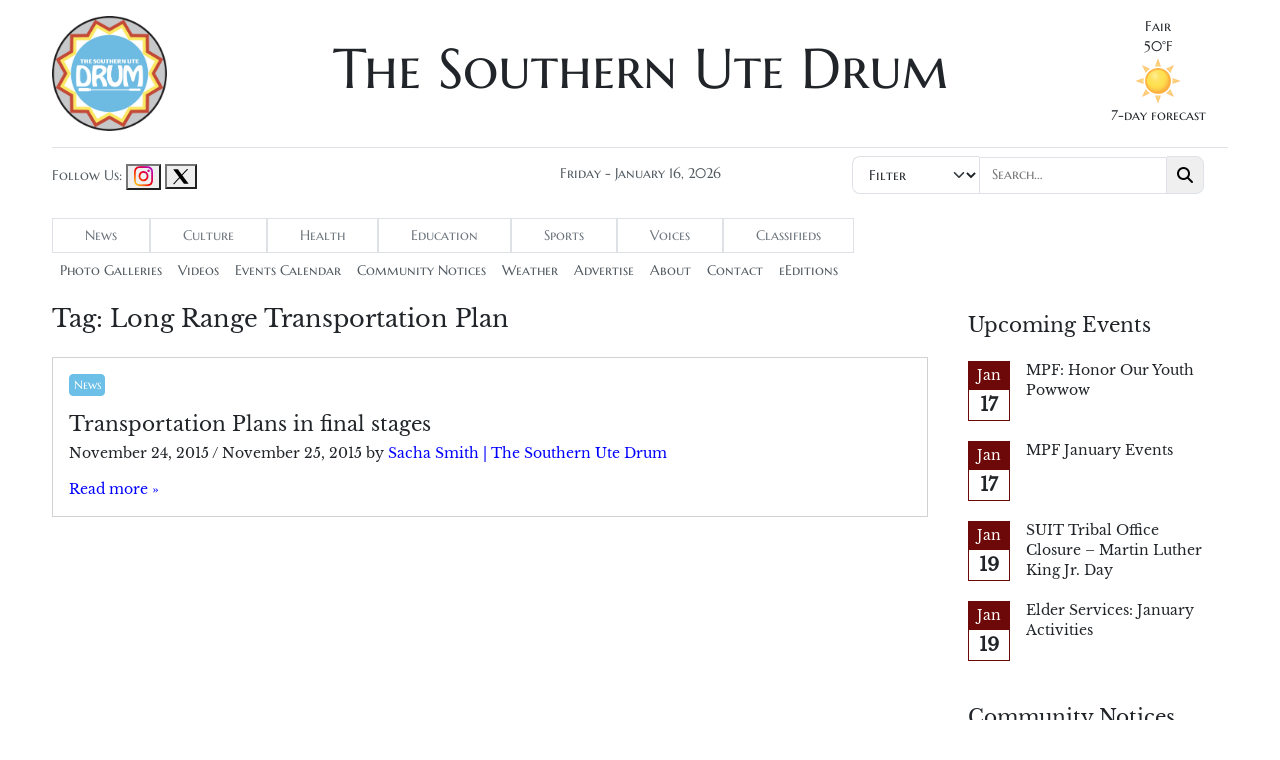

--- FILE ---
content_type: text/html; charset=UTF-8
request_url: https://www.sudrum.com/tag/long-range-transportation-plan/
body_size: 9989
content:

<!-- Trevor, Global variables from sudrum original theme -->



<!doctype html>
<html lang="en-US">

<head>
  <meta charset="UTF-8">
  <meta name="viewport" content="width=device-width, initial-scale=1">
  <meta name="description" content="The Southern Ute Drum is the Southern Ute Indian Tribe’s biweekly community newspaper.">

  <title>Long Range Transportation Plan &#8211; The Southern Ute Drum</title>
<meta name='robots' content='max-image-preview:large' />
<link rel="alternate" type="application/rss+xml" title="The Southern Ute Drum &raquo; Feed" href="https://www.sudrum.com/feed/" />
<link rel="alternate" type="application/rss+xml" title="The Southern Ute Drum &raquo; Comments Feed" href="https://www.sudrum.com/comments/feed/" />
<link rel="alternate" type="application/rss+xml" title="The Southern Ute Drum &raquo; Long Range Transportation Plan Tag Feed" href="https://www.sudrum.com/tag/long-range-transportation-plan/feed/" />
<style id='wp-img-auto-sizes-contain-inline-css'>
img:is([sizes=auto i],[sizes^="auto," i]){contain-intrinsic-size:3000px 1500px}
/*# sourceURL=wp-img-auto-sizes-contain-inline-css */
</style>
<style id='wp-emoji-styles-inline-css'>

	img.wp-smiley, img.emoji {
		display: inline !important;
		border: none !important;
		box-shadow: none !important;
		height: 1em !important;
		width: 1em !important;
		margin: 0 0.07em !important;
		vertical-align: -0.1em !important;
		background: none !important;
		padding: 0 !important;
	}
/*# sourceURL=wp-emoji-styles-inline-css */
</style>
<style id='wp-block-library-inline-css'>
:root{--wp-block-synced-color:#7a00df;--wp-block-synced-color--rgb:122,0,223;--wp-bound-block-color:var(--wp-block-synced-color);--wp-editor-canvas-background:#ddd;--wp-admin-theme-color:#007cba;--wp-admin-theme-color--rgb:0,124,186;--wp-admin-theme-color-darker-10:#006ba1;--wp-admin-theme-color-darker-10--rgb:0,107,160.5;--wp-admin-theme-color-darker-20:#005a87;--wp-admin-theme-color-darker-20--rgb:0,90,135;--wp-admin-border-width-focus:2px}@media (min-resolution:192dpi){:root{--wp-admin-border-width-focus:1.5px}}.wp-element-button{cursor:pointer}:root .has-very-light-gray-background-color{background-color:#eee}:root .has-very-dark-gray-background-color{background-color:#313131}:root .has-very-light-gray-color{color:#eee}:root .has-very-dark-gray-color{color:#313131}:root .has-vivid-green-cyan-to-vivid-cyan-blue-gradient-background{background:linear-gradient(135deg,#00d084,#0693e3)}:root .has-purple-crush-gradient-background{background:linear-gradient(135deg,#34e2e4,#4721fb 50%,#ab1dfe)}:root .has-hazy-dawn-gradient-background{background:linear-gradient(135deg,#faaca8,#dad0ec)}:root .has-subdued-olive-gradient-background{background:linear-gradient(135deg,#fafae1,#67a671)}:root .has-atomic-cream-gradient-background{background:linear-gradient(135deg,#fdd79a,#004a59)}:root .has-nightshade-gradient-background{background:linear-gradient(135deg,#330968,#31cdcf)}:root .has-midnight-gradient-background{background:linear-gradient(135deg,#020381,#2874fc)}:root{--wp--preset--font-size--normal:16px;--wp--preset--font-size--huge:42px}.has-regular-font-size{font-size:1em}.has-larger-font-size{font-size:2.625em}.has-normal-font-size{font-size:var(--wp--preset--font-size--normal)}.has-huge-font-size{font-size:var(--wp--preset--font-size--huge)}.has-text-align-center{text-align:center}.has-text-align-left{text-align:left}.has-text-align-right{text-align:right}.has-fit-text{white-space:nowrap!important}#end-resizable-editor-section{display:none}.aligncenter{clear:both}.items-justified-left{justify-content:flex-start}.items-justified-center{justify-content:center}.items-justified-right{justify-content:flex-end}.items-justified-space-between{justify-content:space-between}.screen-reader-text{border:0;clip-path:inset(50%);height:1px;margin:-1px;overflow:hidden;padding:0;position:absolute;width:1px;word-wrap:normal!important}.screen-reader-text:focus{background-color:#ddd;clip-path:none;color:#444;display:block;font-size:1em;height:auto;left:5px;line-height:normal;padding:15px 23px 14px;text-decoration:none;top:5px;width:auto;z-index:100000}html :where(.has-border-color){border-style:solid}html :where([style*=border-top-color]){border-top-style:solid}html :where([style*=border-right-color]){border-right-style:solid}html :where([style*=border-bottom-color]){border-bottom-style:solid}html :where([style*=border-left-color]){border-left-style:solid}html :where([style*=border-width]){border-style:solid}html :where([style*=border-top-width]){border-top-style:solid}html :where([style*=border-right-width]){border-right-style:solid}html :where([style*=border-bottom-width]){border-bottom-style:solid}html :where([style*=border-left-width]){border-left-style:solid}html :where(img[class*=wp-image-]){height:auto;max-width:100%}:where(figure){margin:0 0 1em}html :where(.is-position-sticky){--wp-admin--admin-bar--position-offset:var(--wp-admin--admin-bar--height,0px)}@media screen and (max-width:600px){html :where(.is-position-sticky){--wp-admin--admin-bar--position-offset:0px}}

/*# sourceURL=wp-block-library-inline-css */
</style><style id='global-styles-inline-css'>
:root{--wp--preset--aspect-ratio--square: 1;--wp--preset--aspect-ratio--4-3: 4/3;--wp--preset--aspect-ratio--3-4: 3/4;--wp--preset--aspect-ratio--3-2: 3/2;--wp--preset--aspect-ratio--2-3: 2/3;--wp--preset--aspect-ratio--16-9: 16/9;--wp--preset--aspect-ratio--9-16: 9/16;--wp--preset--color--black: #000000;--wp--preset--color--cyan-bluish-gray: #abb8c3;--wp--preset--color--white: #ffffff;--wp--preset--color--pale-pink: #f78da7;--wp--preset--color--vivid-red: #cf2e2e;--wp--preset--color--luminous-vivid-orange: #ff6900;--wp--preset--color--luminous-vivid-amber: #fcb900;--wp--preset--color--light-green-cyan: #7bdcb5;--wp--preset--color--vivid-green-cyan: #00d084;--wp--preset--color--pale-cyan-blue: #8ed1fc;--wp--preset--color--vivid-cyan-blue: #0693e3;--wp--preset--color--vivid-purple: #9b51e0;--wp--preset--gradient--vivid-cyan-blue-to-vivid-purple: linear-gradient(135deg,rgb(6,147,227) 0%,rgb(155,81,224) 100%);--wp--preset--gradient--light-green-cyan-to-vivid-green-cyan: linear-gradient(135deg,rgb(122,220,180) 0%,rgb(0,208,130) 100%);--wp--preset--gradient--luminous-vivid-amber-to-luminous-vivid-orange: linear-gradient(135deg,rgb(252,185,0) 0%,rgb(255,105,0) 100%);--wp--preset--gradient--luminous-vivid-orange-to-vivid-red: linear-gradient(135deg,rgb(255,105,0) 0%,rgb(207,46,46) 100%);--wp--preset--gradient--very-light-gray-to-cyan-bluish-gray: linear-gradient(135deg,rgb(238,238,238) 0%,rgb(169,184,195) 100%);--wp--preset--gradient--cool-to-warm-spectrum: linear-gradient(135deg,rgb(74,234,220) 0%,rgb(151,120,209) 20%,rgb(207,42,186) 40%,rgb(238,44,130) 60%,rgb(251,105,98) 80%,rgb(254,248,76) 100%);--wp--preset--gradient--blush-light-purple: linear-gradient(135deg,rgb(255,206,236) 0%,rgb(152,150,240) 100%);--wp--preset--gradient--blush-bordeaux: linear-gradient(135deg,rgb(254,205,165) 0%,rgb(254,45,45) 50%,rgb(107,0,62) 100%);--wp--preset--gradient--luminous-dusk: linear-gradient(135deg,rgb(255,203,112) 0%,rgb(199,81,192) 50%,rgb(65,88,208) 100%);--wp--preset--gradient--pale-ocean: linear-gradient(135deg,rgb(255,245,203) 0%,rgb(182,227,212) 50%,rgb(51,167,181) 100%);--wp--preset--gradient--electric-grass: linear-gradient(135deg,rgb(202,248,128) 0%,rgb(113,206,126) 100%);--wp--preset--gradient--midnight: linear-gradient(135deg,rgb(2,3,129) 0%,rgb(40,116,252) 100%);--wp--preset--font-size--small: 13px;--wp--preset--font-size--medium: 20px;--wp--preset--font-size--large: 36px;--wp--preset--font-size--x-large: 42px;--wp--preset--spacing--20: 0.44rem;--wp--preset--spacing--30: 0.67rem;--wp--preset--spacing--40: 1rem;--wp--preset--spacing--50: 1.5rem;--wp--preset--spacing--60: 2.25rem;--wp--preset--spacing--70: 3.38rem;--wp--preset--spacing--80: 5.06rem;--wp--preset--shadow--natural: 6px 6px 9px rgba(0, 0, 0, 0.2);--wp--preset--shadow--deep: 12px 12px 50px rgba(0, 0, 0, 0.4);--wp--preset--shadow--sharp: 6px 6px 0px rgba(0, 0, 0, 0.2);--wp--preset--shadow--outlined: 6px 6px 0px -3px rgb(255, 255, 255), 6px 6px rgb(0, 0, 0);--wp--preset--shadow--crisp: 6px 6px 0px rgb(0, 0, 0);}:where(.is-layout-flex){gap: 0.5em;}:where(.is-layout-grid){gap: 0.5em;}body .is-layout-flex{display: flex;}.is-layout-flex{flex-wrap: wrap;align-items: center;}.is-layout-flex > :is(*, div){margin: 0;}body .is-layout-grid{display: grid;}.is-layout-grid > :is(*, div){margin: 0;}:where(.wp-block-columns.is-layout-flex){gap: 2em;}:where(.wp-block-columns.is-layout-grid){gap: 2em;}:where(.wp-block-post-template.is-layout-flex){gap: 1.25em;}:where(.wp-block-post-template.is-layout-grid){gap: 1.25em;}.has-black-color{color: var(--wp--preset--color--black) !important;}.has-cyan-bluish-gray-color{color: var(--wp--preset--color--cyan-bluish-gray) !important;}.has-white-color{color: var(--wp--preset--color--white) !important;}.has-pale-pink-color{color: var(--wp--preset--color--pale-pink) !important;}.has-vivid-red-color{color: var(--wp--preset--color--vivid-red) !important;}.has-luminous-vivid-orange-color{color: var(--wp--preset--color--luminous-vivid-orange) !important;}.has-luminous-vivid-amber-color{color: var(--wp--preset--color--luminous-vivid-amber) !important;}.has-light-green-cyan-color{color: var(--wp--preset--color--light-green-cyan) !important;}.has-vivid-green-cyan-color{color: var(--wp--preset--color--vivid-green-cyan) !important;}.has-pale-cyan-blue-color{color: var(--wp--preset--color--pale-cyan-blue) !important;}.has-vivid-cyan-blue-color{color: var(--wp--preset--color--vivid-cyan-blue) !important;}.has-vivid-purple-color{color: var(--wp--preset--color--vivid-purple) !important;}.has-black-background-color{background-color: var(--wp--preset--color--black) !important;}.has-cyan-bluish-gray-background-color{background-color: var(--wp--preset--color--cyan-bluish-gray) !important;}.has-white-background-color{background-color: var(--wp--preset--color--white) !important;}.has-pale-pink-background-color{background-color: var(--wp--preset--color--pale-pink) !important;}.has-vivid-red-background-color{background-color: var(--wp--preset--color--vivid-red) !important;}.has-luminous-vivid-orange-background-color{background-color: var(--wp--preset--color--luminous-vivid-orange) !important;}.has-luminous-vivid-amber-background-color{background-color: var(--wp--preset--color--luminous-vivid-amber) !important;}.has-light-green-cyan-background-color{background-color: var(--wp--preset--color--light-green-cyan) !important;}.has-vivid-green-cyan-background-color{background-color: var(--wp--preset--color--vivid-green-cyan) !important;}.has-pale-cyan-blue-background-color{background-color: var(--wp--preset--color--pale-cyan-blue) !important;}.has-vivid-cyan-blue-background-color{background-color: var(--wp--preset--color--vivid-cyan-blue) !important;}.has-vivid-purple-background-color{background-color: var(--wp--preset--color--vivid-purple) !important;}.has-black-border-color{border-color: var(--wp--preset--color--black) !important;}.has-cyan-bluish-gray-border-color{border-color: var(--wp--preset--color--cyan-bluish-gray) !important;}.has-white-border-color{border-color: var(--wp--preset--color--white) !important;}.has-pale-pink-border-color{border-color: var(--wp--preset--color--pale-pink) !important;}.has-vivid-red-border-color{border-color: var(--wp--preset--color--vivid-red) !important;}.has-luminous-vivid-orange-border-color{border-color: var(--wp--preset--color--luminous-vivid-orange) !important;}.has-luminous-vivid-amber-border-color{border-color: var(--wp--preset--color--luminous-vivid-amber) !important;}.has-light-green-cyan-border-color{border-color: var(--wp--preset--color--light-green-cyan) !important;}.has-vivid-green-cyan-border-color{border-color: var(--wp--preset--color--vivid-green-cyan) !important;}.has-pale-cyan-blue-border-color{border-color: var(--wp--preset--color--pale-cyan-blue) !important;}.has-vivid-cyan-blue-border-color{border-color: var(--wp--preset--color--vivid-cyan-blue) !important;}.has-vivid-purple-border-color{border-color: var(--wp--preset--color--vivid-purple) !important;}.has-vivid-cyan-blue-to-vivid-purple-gradient-background{background: var(--wp--preset--gradient--vivid-cyan-blue-to-vivid-purple) !important;}.has-light-green-cyan-to-vivid-green-cyan-gradient-background{background: var(--wp--preset--gradient--light-green-cyan-to-vivid-green-cyan) !important;}.has-luminous-vivid-amber-to-luminous-vivid-orange-gradient-background{background: var(--wp--preset--gradient--luminous-vivid-amber-to-luminous-vivid-orange) !important;}.has-luminous-vivid-orange-to-vivid-red-gradient-background{background: var(--wp--preset--gradient--luminous-vivid-orange-to-vivid-red) !important;}.has-very-light-gray-to-cyan-bluish-gray-gradient-background{background: var(--wp--preset--gradient--very-light-gray-to-cyan-bluish-gray) !important;}.has-cool-to-warm-spectrum-gradient-background{background: var(--wp--preset--gradient--cool-to-warm-spectrum) !important;}.has-blush-light-purple-gradient-background{background: var(--wp--preset--gradient--blush-light-purple) !important;}.has-blush-bordeaux-gradient-background{background: var(--wp--preset--gradient--blush-bordeaux) !important;}.has-luminous-dusk-gradient-background{background: var(--wp--preset--gradient--luminous-dusk) !important;}.has-pale-ocean-gradient-background{background: var(--wp--preset--gradient--pale-ocean) !important;}.has-electric-grass-gradient-background{background: var(--wp--preset--gradient--electric-grass) !important;}.has-midnight-gradient-background{background: var(--wp--preset--gradient--midnight) !important;}.has-small-font-size{font-size: var(--wp--preset--font-size--small) !important;}.has-medium-font-size{font-size: var(--wp--preset--font-size--medium) !important;}.has-large-font-size{font-size: var(--wp--preset--font-size--large) !important;}.has-x-large-font-size{font-size: var(--wp--preset--font-size--x-large) !important;}
/*# sourceURL=global-styles-inline-css */
</style>

<style id='classic-theme-styles-inline-css'>
/*! This file is auto-generated */
.wp-block-button__link{color:#fff;background-color:#32373c;border-radius:9999px;box-shadow:none;text-decoration:none;padding:calc(.667em + 2px) calc(1.333em + 2px);font-size:1.125em}.wp-block-file__button{background:#32373c;color:#fff;text-decoration:none}
/*# sourceURL=/wp-includes/css/classic-themes.min.css */
</style>
<link rel='stylesheet' id='parent-style-css' href='https://www.sudrum.com/wp-content/themes/bootscore-main/style.css?ver=6.9' media='all' />
<link rel='stylesheet' id='main-css' href='https://www.sudrum.com/wp-content/themes/bootscore-child-main/css/main.css?ver=202502112022' media='all' />
<link rel='stylesheet' id='bootscore-style-css' href='https://www.sudrum.com/wp-content/themes/bootscore-child-main/style.css?ver=202401291414' media='all' />
<link rel='stylesheet' id='fontawesome-css' onload="if(media!='all')media='all'" href='https://www.sudrum.com/wp-content/themes/bootscore-main/fontawesome/css/all.min.css?ver=202401291414' media='all' />
<script src="https://www.sudrum.com/wp-includes/js/jquery/jquery.min.js?ver=3.7.1" id="jquery-core-js"></script>
<script src="https://www.sudrum.com/wp-includes/js/jquery/jquery-migrate.min.js?ver=3.4.1" id="jquery-migrate-js"></script>
<link rel="https://api.w.org/" href="https://www.sudrum.com/wp-json/" /><link rel="alternate" title="JSON" type="application/json" href="https://www.sudrum.com/wp-json/wp/v2/tags/2549" /><link rel="EditURI" type="application/rsd+xml" title="RSD" href="https://www.sudrum.com/xmlrpc.php?rsd" />
<link rel="icon" href="https://www.sudrum.com/wp-content/uploads/2024/01/cropped-drum_logo_circle-32x32.png" sizes="32x32" />
<link rel="icon" href="https://www.sudrum.com/wp-content/uploads/2024/01/cropped-drum_logo_circle-192x192.png" sizes="192x192" />
<link rel="apple-touch-icon" href="https://www.sudrum.com/wp-content/uploads/2024/01/cropped-drum_logo_circle-180x180.png" />
<meta name="msapplication-TileImage" content="https://www.sudrum.com/wp-content/uploads/2024/01/cropped-drum_logo_circle-270x270.png" />

    <script>
    (function(i, s, o, g, r, a, m) {
      i['GoogleAnalyticsObject'] = r;
      i[r] = i[r] || function() {
        (i[r].q = i[r].q || []).push(arguments)
      }, i[r].l = 1 * new Date();
      a = s.createElement(o),
        m = s.getElementsByTagName(o)[0];
      a.async = 1;
      a.src = g;
      m.parentNode.insertBefore(a, m)
    })(window, document, 'script', '//www.google-analytics.com/analytics.js', 'ga');

    ga('create', 'UA-41738279-1', 'sudrum.com');
    ga('send', 'pageview');
  </script>
</head>

<body class="archive tag tag-long-range-transportation-plan tag-2549 wp-theme-bootscore-main wp-child-theme-bootscore-child-main hfeed">

  
  <div id="page" class="site">

    <header id="masthead" class="site-header">

      <div class="mt-3">
        <div class="container">
          <div class="row">
            <div class="col-2">
              <!-- Navbar Brand -->
              <a id="bo-navbar-brand" class="navbar-brand focus-ring" href="https://www.sudrum.com/" aria-label="Southern Ute Drum logo"><img src="https://www.sudrum.com/wp-content/themes/bootscore-child-main/img/logo/drum_logo_circle.png" alt="Southern Ute Drum" class="drum-logo-img"></a>
            </div>
            <div class="col-8 px-0">
              <a href="https://www.sudrum.com/" aria-label="The Southern Ute Drum" class="su-main-top-header">
                <h1 class="drum-header-text text-center" class="focus-ring">The Southern Ute Drum</h1>
              </a>
            </div>
            <div class="col-2 d-none d-md-block ps-5">
              					<div class="weather_mini">
				<div class="mini_specs mini_temp">
											<div class="mini_weather"><a href="/weather">Fair</a></div>
										<div class="mini_f">50&deg;F</div>
					<div class="mini_c">10&deg;C</div>
				</div>
									<div class="mini_icon">
						<a href="/weather">
							<img src="https://www.sudrum.com/wp-content/plugins/mr-weather/icons/fair.png" alt="Fair" />
						</a>
					</div>
							</div>
			              <div class="forecast"><a href="/weather" class="focus-ring" aria-label="Link to 7 day weather forecast.">7-day forecast</a></div>
            </div>

            <div class="col-2 d-block d-sm-none">
              <button class="btn d-lg-none ms-1 ms-md-2 pt-burger" type="button" data-bs-toggle="offcanvas" data-bs-target="#offcanvas-navbar" aria-controls="offcanvas-navbar" aria-label="Mobile menu toggle button">
                <i class="fa-solid fa-bars"></i><span class="visually-hidden-focusable">Menu</span>
              </button>
            </div>
            <!-- Offcanvas Navbar -->
            <div class="offcanvas offcanvas-end" tabindex="-1" id="offcanvas-navbar">
              <div class="offcanvas-header">
                <span class="h5 offcanvas-title">Menu</span>
                <button type="button" class="btn-close text-reset" data-bs-dismiss="offcanvas" aria-label="Close"></button>
              </div>
              <div class="offcanvas-body">

                <!-- Bootstrap 5 Nav Walker Main Menu -->
                <ul id="bootscore-navbar" class="navbar-nav ms-auto "><li  id="menu-item-50" class="news menu-item menu-item-type-taxonomy menu-item-object-category nav-item nav-item-50"><a href="https://www.sudrum.com/category/news/" class="nav-link ">News</a></li>
<li  id="menu-item-876" class="culture menu-item menu-item-type-taxonomy menu-item-object-category nav-item nav-item-876"><a href="https://www.sudrum.com/category/culture/" class="nav-link ">Culture</a></li>
<li  id="menu-item-49" class="health menu-item menu-item-type-taxonomy menu-item-object-category nav-item nav-item-49"><a href="https://www.sudrum.com/category/health/" class="nav-link ">Health</a></li>
<li  id="menu-item-48" class="education menu-item menu-item-type-taxonomy menu-item-object-category nav-item nav-item-48"><a href="https://www.sudrum.com/category/education/" class="nav-link ">Education</a></li>
<li  id="menu-item-51" class="sports menu-item menu-item-type-taxonomy menu-item-object-category nav-item nav-item-51"><a href="https://www.sudrum.com/category/sports/" class="nav-link ">Sports</a></li>
<li  id="menu-item-52" class="voices menu-item menu-item-type-taxonomy menu-item-object-category nav-item nav-item-52"><a href="https://www.sudrum.com/category/voices/" class="nav-link ">Voices</a></li>
<li  id="menu-item-704" class="menu-item menu-item-type-post_type menu-item-object-page nav-item nav-item-704"><a href="https://www.sudrum.com/classified-ads/" class="nav-link ">Classifieds</a></li>
</ul>

                <ul id="bootscore-navbar" class="navbar-nav ms-auto "><li  id="menu-item-53" class="menu-item menu-item-type-custom menu-item-object-custom nav-item nav-item-53"><a href="/type/gallery" class="nav-link ">Photo Galleries</a></li>
<li  id="menu-item-51477" class="menu-item menu-item-type-custom menu-item-object-custom nav-item nav-item-51477"><a href="https://www.sudrum.com/type/video/" class="nav-link ">Videos</a></li>
<li  id="menu-item-55" class="menu-item menu-item-type-post_type menu-item-object-page nav-item nav-item-55"><a href="https://www.sudrum.com/events/" class="nav-link ">Events Calendar</a></li>
<li  id="menu-item-42650" class="menu-item menu-item-type-post_type menu-item-object-page nav-item nav-item-42650"><a href="https://www.sudrum.com/community-notices/" class="nav-link ">Community Notices</a></li>
<li  id="menu-item-54" class="menu-item menu-item-type-post_type menu-item-object-page nav-item nav-item-54"><a href="https://www.sudrum.com/weather/" class="nav-link ">Weather</a></li>
<li  id="menu-item-57" class="menu-item menu-item-type-post_type menu-item-object-page nav-item nav-item-57"><a href="https://www.sudrum.com/advertise/" class="nav-link ">Advertise</a></li>
<li  id="menu-item-58" class="menu-item menu-item-type-post_type menu-item-object-page nav-item nav-item-58"><a href="https://www.sudrum.com/about/" class="nav-link ">About</a></li>
<li  id="menu-item-56" class="menu-item menu-item-type-post_type menu-item-object-page nav-item nav-item-56"><a href="https://www.sudrum.com/contact/" class="nav-link ">Contact</a></li>
<li  id="menu-item-16506" class="menu-item menu-item-type-custom menu-item-object-custom nav-item nav-item-16506"><a href="https://www.sudrum.com/eEditions" class="nav-link ">eEditions</a></li>
</ul>
                <!-- Top Nav 2 Widget -->
                              </div>
            </div>
          </div>
        </div>
        <div class="container">
          <hr>
          <div class="row mb-2 mt-2">
            <div class="col-md-4">
              <div class="text-center text-md-start">
                <span class="sm-header-text">Follow Us:</span>
                <i class="bi bi-instagram"></i>

                <a href="https://www.instagram.com/southernutedrum/" class="focus-ring"><button type="button" aria-label="Drum Instagram" class="btn pt-0"><img src="https://www.sudrum.com/wp-content/themes/bootscore-child-main/img/logo/instagram.png" /></button></a>
                <a href="https://twitter.com/southernutedrum?lang=en" class="focus-ring"><button type="button" aria-label="Drum Twitter" class="btn pt-0"><img src="https://www.sudrum.com/wp-content/themes/bootscore-child-main/img/logo/x.png" /></button></a>

              </div>
            </div>
            <div class="col-md-4">
              <div class="today text-center sm-header-text">Friday - January 16, 2026</div>
            </div>
            <div class="col-md-4">
              <div class="text-center sm-header-text">
                <form role="search" method="get" class="search-form" action="https://www.sudrum.com/" aria-label="Search Form">
    <div class="input-group su-search-input-group">
        <label class="input-group-text su-search-input-group-inner" for="search">
            <div class="input-group-btn">
                <select name="sortby" class="su-search-select focus-ring">
                    <option selected>Filter</option>
                    <option value="relevance">Relevance</option>
                    <option value="newest">Newest</option>
                    <option value="oldest">Oldest</option>
                </select>
            </div>
            <input type="search" class="search-field su-search-input focus-ring" placeholder="Search…" value="" name="s" tabindex="0" />
            <div class="input-group-btn">
                <button type="submit" class="search-submit btn su-search-btn focus-ring" aria-label="Search Button"><i class="fa-solid fa-magnifying-glass"></i></button>
            </div>
        </label>
    </div>
</form>              </div>
            </div>
          </div>
          <div class="su-main-menu-tabs d-none d-sm-block">
            <ul id="suTab" class="nav"><li  class="news menu-item menu-item-type-taxonomy menu-item-object-category nav-item nav-item-50"><a href="https://www.sudrum.com/category/news/" class="nav-link ">News</a></li>
<li  class="culture menu-item menu-item-type-taxonomy menu-item-object-category nav-item nav-item-876"><a href="https://www.sudrum.com/category/culture/" class="nav-link ">Culture</a></li>
<li  class="health menu-item menu-item-type-taxonomy menu-item-object-category nav-item nav-item-49"><a href="https://www.sudrum.com/category/health/" class="nav-link ">Health</a></li>
<li  class="education menu-item menu-item-type-taxonomy menu-item-object-category nav-item nav-item-48"><a href="https://www.sudrum.com/category/education/" class="nav-link ">Education</a></li>
<li  class="sports menu-item menu-item-type-taxonomy menu-item-object-category nav-item nav-item-51"><a href="https://www.sudrum.com/category/sports/" class="nav-link ">Sports</a></li>
<li  class="voices menu-item menu-item-type-taxonomy menu-item-object-category nav-item nav-item-52"><a href="https://www.sudrum.com/category/voices/" class="nav-link ">Voices</a></li>
<li  class="menu-item menu-item-type-post_type menu-item-object-page nav-item nav-item-704"><a href="https://www.sudrum.com/classified-ads/" class="nav-link ">Classifieds</a></li>
</ul>          </div>
          <div class="d-none d-sm-block">
            <ul id="menu-sub-menu-1" class="nav su-sub-menu"><li  class="menu-item menu-item-type-custom menu-item-object-custom nav-item nav-item-53"><a href="/type/gallery" class="nav-link ">Photo Galleries</a></li>
<li  class="menu-item menu-item-type-custom menu-item-object-custom nav-item nav-item-51477"><a href="https://www.sudrum.com/type/video/" class="nav-link ">Videos</a></li>
<li  class="menu-item menu-item-type-post_type menu-item-object-page nav-item nav-item-55"><a href="https://www.sudrum.com/events/" class="nav-link ">Events Calendar</a></li>
<li  class="menu-item menu-item-type-post_type menu-item-object-page nav-item nav-item-42650"><a href="https://www.sudrum.com/community-notices/" class="nav-link ">Community Notices</a></li>
<li  class="menu-item menu-item-type-post_type menu-item-object-page nav-item nav-item-54"><a href="https://www.sudrum.com/weather/" class="nav-link ">Weather</a></li>
<li  class="menu-item menu-item-type-post_type menu-item-object-page nav-item nav-item-57"><a href="https://www.sudrum.com/advertise/" class="nav-link ">Advertise</a></li>
<li  class="menu-item menu-item-type-post_type menu-item-object-page nav-item nav-item-58"><a href="https://www.sudrum.com/about/" class="nav-link ">About</a></li>
<li  class="menu-item menu-item-type-post_type menu-item-object-page nav-item nav-item-56"><a href="https://www.sudrum.com/contact/" class="nav-link ">Contact</a></li>
<li  class="menu-item menu-item-type-custom menu-item-object-custom nav-item nav-item-16506"><a href="https://www.sudrum.com/eEditions" class="nav-link ">eEditions</a></li>
</ul>
          </div>
        </div>

      </div><!-- .fixed-top .bg-light -->


    </header><!-- #masthead -->
<div id="content" class="site-content container mt-3">
  <div id="primary" class="content-area">

    
    <div class="row">
      <div class="col-md-8 col-lg-9">

        <main id="main" class="site-main">

          <header class="page-header mb-4">
            <h4>Tag: <span>Long Range Transportation Plan</span></h4>                      </header>

                      
              <div class="card horizontal border-radius-zero mb-4">
                <div class="row g-0">

                  
                  <div class="col">
                    <div class="card-body">
                      <p class="category-badge"><a href="https://www.sudrum.com/category/news/" class="badge category-news text-decoration-none">News</a></p>                      <a class="text-body text-decoration-none" href="https://www.sudrum.com/news/2015/11/24/transportation-plans-in-final-stages/">
                        <h2 class="blog-post-title h5">Transportation Plans in final stages</h2>                      </a>

                                              <p class="">
                          <span class="posted-on"><span rel="bookmark"><time class="entry-date published" datetime="2015-11-24T14:47:53-07:00">November 24, 2015</time> <span class="time-updated-separator">/</span> <time class="updated" datetime="2015-11-25T10:33:46-07:00">November 25, 2015</time></span></span><span class="byline"> by <span class="author vcard"><a class="url fn n" href="https://www.sudrum.com/author/sasmith/">Sacha Smith &#124; The Southern Ute Drum</a></span></span>                        </p>
                      
                      <p class="card-text">
                        <a class="text-body text-decoration-none" href="https://www.sudrum.com/news/2015/11/24/transportation-plans-in-final-stages/">

                        </a>
                      </p>

                      <p class="card-text">
                        <a href="https://www.sudrum.com/news/2015/11/24/transportation-plans-in-final-stages/">
                          Read more »                        </a>
                      </p>

                      
                    </div>
                  </div>
                </div>
              </div>

                      
          <footer class="entry-footer">
                      </footer>

        </main>

      </div>
      <div class="col-md-4 col-lg-3 order-first order-md-last">
  <aside id="secondary" class="widget-area">
    <button class="d-md-none btn btn-outline-secondary w-100 mb-4 d-flex justify-content-between align-items-center focus-ring" type="button" data-bs-toggle="offcanvas" data-bs-target="#sidebar" aria-controls="sidebar">
      Upcoming Events / Community Notices  <i class="fa-solid fa-ellipsis-vertical"></i>
    </button>

    <div class="offcanvas-md offcanvas-end" tabindex="-1" id="sidebar" aria-labelledby="sidebarLabel">
      <div class="offcanvas-header">
        <span class="h5 offcanvas-title" id="sidebarLabel"></span>
        <button type="button" class="btn-close" data-bs-dismiss="offcanvas" data-bs-target="#sidebar" aria-label="Close"></button>
      </div>
      <div class="offcanvas-body flex-column">
        <section id="eo_event_list_widget-2" class="widget EO_Event_List_Widget card card-body"><h5 class="widget-title card-header">Upcoming Events</h5><ul  class="eo-events eo-events-widget"><li class="eo-event-tag-mpf-honoring-our-youth-powwow eo-event-tag-southern-ute-multi-purpose-facility eo-event-future eo-all-day"><div class='edate'><div class='emonth'>Jan</div><div class='eday'>17</div></div><a title='MPF: Honor Our Youth Powwow' href='https://www.sudrum.com/events/event/mpf-honor-our-youth-powwow/'>MPF: Honor Our Youth Powwow</a></li><li class="eo-event-tag-mpf-january-2026-events eo-event-tag-southern-ute-multi-purpose-facilty eo-event-future eo-all-day"><div class='edate'><div class='emonth'>Jan</div><div class='eday'>17</div></div><a title='MPF January Events' href='https://www.sudrum.com/events/event/mpf-january-events/'>MPF January Events</a></li><li class="eo-event-tag-martin-luther-king-jr-day eo-event-tag-southern-ute-indian-tribe eo-event-tag-southern-ute-tribal-office-closure-2026 eo-event-future eo-all-day"><div class='edate'><div class='emonth'>Jan</div><div class='eday'>19</div></div><a title='SUIT Tribal Office Closure – Martin Luther King Jr. Day' href='https://www.sudrum.com/events/event/suit-tribal-office-closure-martin-luther-king-jr-day/'>SUIT Tribal Office Closure – Martin Luther King Jr. Day</a></li><li class="eo-event-tag-southern-ute-elder-services-january-activities eo-event-future eo-multi-day eo-all-day"><div class='edate'><div class='emonth'>Jan</div><div class='eday'>19</div></div><a title='Elder Services: January Activities' href='https://www.sudrum.com/events/event/elder-services-january-activities-2/'>Elder Services: January Activities</a></li></ul></section><section id="community_notices_widget-2" class="widget widget_community_notices_widget card card-body"><h5 class="widget-title card-header">Community Notices</h5><ul class="community-notices-list"><li><a class="focus-ring" href="https://www.sudrum.com/community_notice/about-southern-ute-behavioral-health/">About Southern Ute Behavioral Health</a></li><li><a class="focus-ring" href="https://www.sudrum.com/community_notice/culture-lets-learn-ute-snow/">Culture: Let&#8217;s Learn Ute – Snow</a></li><li><a class="focus-ring" href="https://www.sudrum.com/community_notice/white-bison-tree-of-hope-2026/">White Bison Tree of Hope 2026</a></li><li><a class="focus-ring" href="https://www.sudrum.com/community_notice/su-digital-equity-program-scam-warning/">SU Digital Equity Program Scam Warning</a></li><li><a class="focus-ring" href="https://www.sudrum.com/community_notice/ute-language-now-on-instagram/">Ute Language Now on Instagram!</a></li><li><a class="focus-ring" href="https://www.sudrum.com/community_notice/culture-lets-learn-ute-holidays-pt-2/">Culture: Let&#8217;s Learn Ute – Holidays pt. 2</a></li></ul></section>      </div>
    </div>

  </aside><!-- #secondary -->
</div>    </div>

  </div>
</div>


<footer>

  <div class="bootscore-footer bg-body-alt pt-5 pb-3 mt-5">
    <div class="container">
      <div class="row">
        <div class="col-md-4">
          <a class="float-start-md focus-ring" href="http://www.southernute-nsn.gov/">
            <img class="seal-footer me-md-3" src="/wp-content/themes/bootscore-child-main/img/logo/suit-tribal-seal.png" alt="Southern Ute Tribe" width="100" height="100" />          </a>

          <address class="footer-text text-center text-md-start">The Southern Ute Drum
            <br />356 Ouray Drive
            <br />PO Box 737 #96
            <br />Ignacio, CO 81137
            <br /><a class="font-main-heading focus-ring" href="tel:1-970-563-0118">970-563-0118</a>
          </address>
        </div>
        <div class="col-md-3">
          <ul id="menu-footer-menu" class="footer-links"><li id="menu-item-43015" class="menu-item menu-item-type-post_type menu-item-object-page menu-item-43015"><a href="https://www.sudrum.com/subscribe/" aria-label="Subscribe">Subscribe</a></li>
<li id="menu-item-481" class="menu-item menu-item-type-post_type menu-item-object-page menu-item-481"><a href="https://www.sudrum.com/archives/" aria-label="Archives">Archives</a></li>
<li id="menu-item-59" class="menu-item menu-item-type-custom menu-item-object-custom menu-item-59"><a href="http://www.southernute-nsn.gov/about/terms-of-use" aria-label="Terms of Use">Terms of Use</a></li>
<li id="menu-item-60" class="menu-item menu-item-type-custom menu-item-object-custom menu-item-60"><a href="http://www.southernute-nsn.gov/about/privacy" aria-label="Privacy Statement">Privacy Statement</a></li>
</ul>        </div>
        <div class="col-md-3">
          <ul id="menu-sub-menu-2" class="footer-links"><li class="menu-item menu-item-type-custom menu-item-object-custom menu-item-53"><a href="/type/gallery" aria-label="Photo Galleries">Photo Galleries</a></li>
<li class="menu-item menu-item-type-custom menu-item-object-custom menu-item-51477"><a href="https://www.sudrum.com/type/video/" aria-label="Videos">Videos</a></li>
<li class="menu-item menu-item-type-post_type menu-item-object-page menu-item-55"><a href="https://www.sudrum.com/events/" aria-label="Events Calendar">Events Calendar</a></li>
<li class="menu-item menu-item-type-post_type menu-item-object-page menu-item-42650"><a href="https://www.sudrum.com/community-notices/" aria-label="Community Notices">Community Notices</a></li>
<li class="menu-item menu-item-type-post_type menu-item-object-page menu-item-54"><a href="https://www.sudrum.com/weather/" aria-label="Weather">Weather</a></li>
<li class="menu-item menu-item-type-post_type menu-item-object-page menu-item-57"><a href="https://www.sudrum.com/advertise/" aria-label="Advertise">Advertise</a></li>
<li class="menu-item menu-item-type-post_type menu-item-object-page menu-item-58"><a href="https://www.sudrum.com/about/" aria-label="About">About</a></li>
<li class="menu-item menu-item-type-post_type menu-item-object-page menu-item-56"><a href="https://www.sudrum.com/contact/" aria-label="Contact">Contact</a></li>
<li class="menu-item menu-item-type-custom menu-item-object-custom menu-item-16506"><a href="https://www.sudrum.com/eEditions" aria-label="eEditions">eEditions</a></li>
</ul>        </div>
        <div class="col-md-2">
          <ul class="footer-links"><li><a href="/">Home</a></li><li class="news menu-item menu-item-type-taxonomy menu-item-object-category menu-item-50"><a href="https://www.sudrum.com/category/news/" aria-label="News">News</a></li>
<li class="culture menu-item menu-item-type-taxonomy menu-item-object-category menu-item-876"><a href="https://www.sudrum.com/category/culture/" aria-label="Culture">Culture</a></li>
<li class="health menu-item menu-item-type-taxonomy menu-item-object-category menu-item-49"><a href="https://www.sudrum.com/category/health/" aria-label="Health">Health</a></li>
<li class="education menu-item menu-item-type-taxonomy menu-item-object-category menu-item-48"><a href="https://www.sudrum.com/category/education/" aria-label="Education">Education</a></li>
<li class="sports menu-item menu-item-type-taxonomy menu-item-object-category menu-item-51"><a href="https://www.sudrum.com/category/sports/" aria-label="Sports">Sports</a></li>
<li class="voices menu-item menu-item-type-taxonomy menu-item-object-category menu-item-52"><a href="https://www.sudrum.com/category/voices/" aria-label="Voices">Voices</a></li>
<li class="menu-item menu-item-type-post_type menu-item-object-page menu-item-704"><a href="https://www.sudrum.com/classified-ads/" aria-label="Classifieds">Classifieds</a></li>
</ul>        </div>

        <small class="bootscore-copyright text-center pt-5"><span class="cr-symbol">&copy;</span>&nbsp;2026 The Southern Ute Drum</small>

      </div>
    </div>
  </div>

</footer>

<!-- To top button -->
<a href="#" class="btn btn-outline-secondary shadow top-button position-fixed zi-1020 focus-ring"><i class="fa-solid fa-chevron-up"></i><span class="visually-hidden-focusable">To top</span></a>

</div><!-- #page -->

<script type="speculationrules">
{"prefetch":[{"source":"document","where":{"and":[{"href_matches":"/*"},{"not":{"href_matches":["/wp-*.php","/wp-admin/*","/wp-content/uploads/*","/wp-content/*","/wp-content/plugins/*","/wp-content/themes/bootscore-child-main/*","/wp-content/themes/bootscore-main/*","/*\\?(.+)"]}},{"not":{"selector_matches":"a[rel~=\"nofollow\"]"}},{"not":{"selector_matches":".no-prefetch, .no-prefetch a"}}]},"eagerness":"conservative"}]}
</script>
<script src="https://www.sudrum.com/wp-content/themes/bootscore-child-main/js/custom.js?ver=202502112021" id="custom-js-js"></script>
<script src="https://www.sudrum.com/wp-content/themes/bootscore-main/js/lib/bootstrap.bundle.min.js?ver=202401291414" id="bootstrap-js"></script>
<script src="https://www.sudrum.com/wp-content/themes/bootscore-main/js/theme.js?ver=202401291414" id="bootscore-script-js"></script>
<script id="wp-emoji-settings" type="application/json">
{"baseUrl":"https://s.w.org/images/core/emoji/17.0.2/72x72/","ext":".png","svgUrl":"https://s.w.org/images/core/emoji/17.0.2/svg/","svgExt":".svg","source":{"concatemoji":"https://www.sudrum.com/wp-includes/js/wp-emoji-release.min.js?ver=6.9"}}
</script>
<script type="module">
/*! This file is auto-generated */
const a=JSON.parse(document.getElementById("wp-emoji-settings").textContent),o=(window._wpemojiSettings=a,"wpEmojiSettingsSupports"),s=["flag","emoji"];function i(e){try{var t={supportTests:e,timestamp:(new Date).valueOf()};sessionStorage.setItem(o,JSON.stringify(t))}catch(e){}}function c(e,t,n){e.clearRect(0,0,e.canvas.width,e.canvas.height),e.fillText(t,0,0);t=new Uint32Array(e.getImageData(0,0,e.canvas.width,e.canvas.height).data);e.clearRect(0,0,e.canvas.width,e.canvas.height),e.fillText(n,0,0);const a=new Uint32Array(e.getImageData(0,0,e.canvas.width,e.canvas.height).data);return t.every((e,t)=>e===a[t])}function p(e,t){e.clearRect(0,0,e.canvas.width,e.canvas.height),e.fillText(t,0,0);var n=e.getImageData(16,16,1,1);for(let e=0;e<n.data.length;e++)if(0!==n.data[e])return!1;return!0}function u(e,t,n,a){switch(t){case"flag":return n(e,"\ud83c\udff3\ufe0f\u200d\u26a7\ufe0f","\ud83c\udff3\ufe0f\u200b\u26a7\ufe0f")?!1:!n(e,"\ud83c\udde8\ud83c\uddf6","\ud83c\udde8\u200b\ud83c\uddf6")&&!n(e,"\ud83c\udff4\udb40\udc67\udb40\udc62\udb40\udc65\udb40\udc6e\udb40\udc67\udb40\udc7f","\ud83c\udff4\u200b\udb40\udc67\u200b\udb40\udc62\u200b\udb40\udc65\u200b\udb40\udc6e\u200b\udb40\udc67\u200b\udb40\udc7f");case"emoji":return!a(e,"\ud83e\u1fac8")}return!1}function f(e,t,n,a){let r;const o=(r="undefined"!=typeof WorkerGlobalScope&&self instanceof WorkerGlobalScope?new OffscreenCanvas(300,150):document.createElement("canvas")).getContext("2d",{willReadFrequently:!0}),s=(o.textBaseline="top",o.font="600 32px Arial",{});return e.forEach(e=>{s[e]=t(o,e,n,a)}),s}function r(e){var t=document.createElement("script");t.src=e,t.defer=!0,document.head.appendChild(t)}a.supports={everything:!0,everythingExceptFlag:!0},new Promise(t=>{let n=function(){try{var e=JSON.parse(sessionStorage.getItem(o));if("object"==typeof e&&"number"==typeof e.timestamp&&(new Date).valueOf()<e.timestamp+604800&&"object"==typeof e.supportTests)return e.supportTests}catch(e){}return null}();if(!n){if("undefined"!=typeof Worker&&"undefined"!=typeof OffscreenCanvas&&"undefined"!=typeof URL&&URL.createObjectURL&&"undefined"!=typeof Blob)try{var e="postMessage("+f.toString()+"("+[JSON.stringify(s),u.toString(),c.toString(),p.toString()].join(",")+"));",a=new Blob([e],{type:"text/javascript"});const r=new Worker(URL.createObjectURL(a),{name:"wpTestEmojiSupports"});return void(r.onmessage=e=>{i(n=e.data),r.terminate(),t(n)})}catch(e){}i(n=f(s,u,c,p))}t(n)}).then(e=>{for(const n in e)a.supports[n]=e[n],a.supports.everything=a.supports.everything&&a.supports[n],"flag"!==n&&(a.supports.everythingExceptFlag=a.supports.everythingExceptFlag&&a.supports[n]);var t;a.supports.everythingExceptFlag=a.supports.everythingExceptFlag&&!a.supports.flag,a.supports.everything||((t=a.source||{}).concatemoji?r(t.concatemoji):t.wpemoji&&t.twemoji&&(r(t.twemoji),r(t.wpemoji)))});
//# sourceURL=https://www.sudrum.com/wp-includes/js/wp-emoji-loader.min.js
</script>

<script>(function(){function c(){var b=a.contentDocument||a.contentWindow.document;if(b){var d=b.createElement('script');d.innerHTML="window.__CF$cv$params={r:'9bf03ca6f8759318',t:'MTc2ODU5NDAyMy4wMDAwMDA='};var a=document.createElement('script');a.nonce='';a.src='/cdn-cgi/challenge-platform/scripts/jsd/main.js';document.getElementsByTagName('head')[0].appendChild(a);";b.getElementsByTagName('head')[0].appendChild(d)}}if(document.body){var a=document.createElement('iframe');a.height=1;a.width=1;a.style.position='absolute';a.style.top=0;a.style.left=0;a.style.border='none';a.style.visibility='hidden';document.body.appendChild(a);if('loading'!==document.readyState)c();else if(window.addEventListener)document.addEventListener('DOMContentLoaded',c);else{var e=document.onreadystatechange||function(){};document.onreadystatechange=function(b){e(b);'loading'!==document.readyState&&(document.onreadystatechange=e,c())}}}})();</script></body>

</html>

--- FILE ---
content_type: application/javascript
request_url: https://www.sudrum.com/wp-content/themes/bootscore-child-main/js/custom.js?ver=202502112021
body_size: 189
content:
jQuery(function ($) {

    var loading = false;
    
    $('#load-more-news').on('click', function() {
        if (loading) return;
        
        var button = $(this);
        var currentPage = parseInt(button.data('page'));
        var category = button.data('category');
        loading = true;
        
        $.ajax({
            url: '/wp-admin/admin-ajax.php',
            type: 'POST',
            data: {
                action: 'load_more_category_stories',
                page: currentPage,
                category: category
            },
            success: function(response) {
                if (response.success && response.data.html) {
                    var $newContent = $(response.data.html).css('opacity', '0');
                    $('#latest-stories-container').append($newContent);
                    
                    $newContent.each(function(index) {
                        $(this).delay(index * 200).animate({
                            opacity: 1
                        }, 400);
                    });
                    
                    $('html, body').animate({
                        scrollTop: $newContent.first().offset().top - 100
                    }, 800);
                    
                    button.data('page', currentPage + 1);
                    
                    if (!response.data.has_more) {
                        button.hide();
                    }
                }
                loading = false;
            },
            error: function(xhr, status, error) {
                loading = false;
            }
        });
    });
}); // jQuery End


